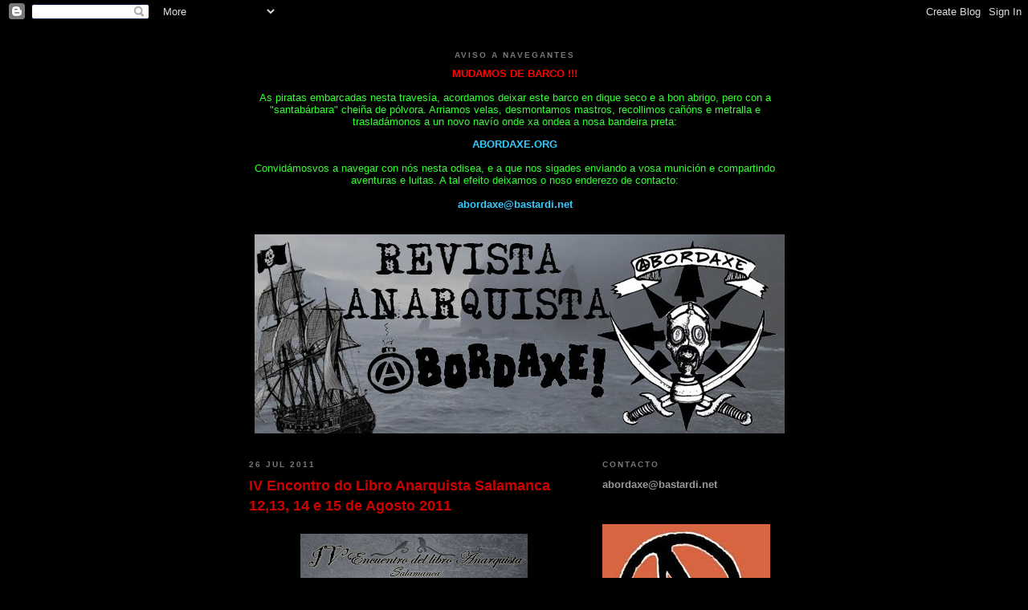

--- FILE ---
content_type: text/html; charset=UTF-8
request_url: https://abordaxerevista.blogspot.com/2011/07/iv-encontro-do-libro-anarquista.html
body_size: 9743
content:
<!DOCTYPE html>
<html dir='ltr' xmlns='http://www.w3.org/1999/xhtml' xmlns:b='http://www.google.com/2005/gml/b' xmlns:data='http://www.google.com/2005/gml/data' xmlns:expr='http://www.google.com/2005/gml/expr'>
<head>
<link href='https://www.blogger.com/static/v1/widgets/2944754296-widget_css_bundle.css' rel='stylesheet' type='text/css'/>
<meta content='text/html; charset=UTF-8' http-equiv='Content-Type'/>
<meta content='blogger' name='generator'/>
<link href='https://abordaxerevista.blogspot.com/favicon.ico' rel='icon' type='image/x-icon'/>
<link href='http://abordaxerevista.blogspot.com/2011/07/iv-encontro-do-libro-anarquista.html' rel='canonical'/>
<link rel="alternate" type="application/atom+xml" title="Abordaxe -revista anarquista- - Atom" href="https://abordaxerevista.blogspot.com/feeds/posts/default" />
<link rel="alternate" type="application/rss+xml" title="Abordaxe -revista anarquista- - RSS" href="https://abordaxerevista.blogspot.com/feeds/posts/default?alt=rss" />
<link rel="service.post" type="application/atom+xml" title="Abordaxe -revista anarquista- - Atom" href="https://www.blogger.com/feeds/8684927999807008247/posts/default" />

<link rel="alternate" type="application/atom+xml" title="Abordaxe -revista anarquista- - Atom" href="https://abordaxerevista.blogspot.com/feeds/7398038599501386564/comments/default" />
<!--Can't find substitution for tag [blog.ieCssRetrofitLinks]-->
<link href='https://blogger.googleusercontent.com/img/b/R29vZ2xl/AVvXsEigYsZRCByIUW_xQboRJIU6GCSmaHjeM0WDEZEeOrLxkqKRlRRTPP7Ej2CzGaSsljX47RJaGkMNoFtFHWA8y0VajrgJgt_HGGwRk8taAWx3rp70E6RMGl89VIOb74E5Lh3VBPlPY2iVwik/s400/mail.png' rel='image_src'/>
<meta content='http://abordaxerevista.blogspot.com/2011/07/iv-encontro-do-libro-anarquista.html' property='og:url'/>
<meta content='IV Encontro do Libro Anarquista Salamanca 12,13, 14 e 15 de Agosto 2011' property='og:title'/>
<meta content='Continúa o Encontro do libro Anarquista de Salamanca, con esta cuarta edición pretendemos construir un espazo de acción e teoría que pouco a...' property='og:description'/>
<meta content='https://blogger.googleusercontent.com/img/b/R29vZ2xl/AVvXsEigYsZRCByIUW_xQboRJIU6GCSmaHjeM0WDEZEeOrLxkqKRlRRTPP7Ej2CzGaSsljX47RJaGkMNoFtFHWA8y0VajrgJgt_HGGwRk8taAWx3rp70E6RMGl89VIOb74E5Lh3VBPlPY2iVwik/w1200-h630-p-k-no-nu/mail.png' property='og:image'/>
<title>Abordaxe -revista anarquista-: IV Encontro do Libro Anarquista Salamanca 12,13, 14 e 15 de Agosto 2011</title>
<style id='page-skin-1' type='text/css'><!--
/*
-----------------------------------------------
Blogger Template Style
Name:     Minima Black
Date:     26 Feb 2004
Updated by: Blogger Team
----------------------------------------------- */
/* Variable definitions
====================
<Variable name="bgcolor" description="Page Background Color"
type="color" default="#000">
<Variable name="textcolor" description="Text Color"
type="color" default="#ccc">
<Variable name="linkcolor" description="Link Color"
type="color" default="#9ad">
<Variable name="pagetitlecolor" description="Blog Title Color"
type="color" default="#ccc">
<Variable name="descriptioncolor" description="Blog Description Color"
type="color" default="#777">
<Variable name="titlecolor" description="Post Title Color"
type="color" default="#ad9">
<Variable name="bordercolor" description="Border Color"
type="color" default="#333">
<Variable name="sidebarcolor" description="Sidebar Title Color"
type="color" default="#777">
<Variable name="sidebartextcolor" description="Sidebar Text Color"
type="color" default="#999">
<Variable name="visitedlinkcolor" description="Visited Link Color"
type="color" default="#a7a">
<Variable name="bodyfont" description="Text Font"
type="font" default="normal normal 100% 'Trebuchet MS',Trebuchet,Verdana,Sans-serif">
<Variable name="headerfont" description="Sidebar Title Font"
type="font"
default="normal bold 78% 'Trebuchet MS',Trebuchet,Arial,Verdana,Sans-serif">
<Variable name="pagetitlefont" description="Blog Title Font"
type="font"
default="normal bold 200% 'Trebuchet MS',Trebuchet,Verdana,Sans-serif">
<Variable name="descriptionfont" description="Blog Description Font"
type="font"
default="normal normal 78% 'Trebuchet MS', Trebuchet, Verdana, Sans-serif">
<Variable name="postfooterfont" description="Post Footer Font"
type="font"
default="normal normal 78% 'Trebuchet MS', Trebuchet, Arial, Verdana, Sans-serif">
<Variable name="startSide" description="Start side in blog language"
type="automatic" default="left">
<Variable name="endSide" description="End side in blog language"
type="automatic" default="right">
*/
/* Use this with templates/template-twocol.html */
body {
background:#000000;
margin:0;
color:#999999;
font: x-small "Trebuchet MS", Trebuchet, Verdana, Sans-serif;
font-size/* */:/**/small;
font-size: /**/small;
text-align: center;
}
a:link {
color:#b3b3b3;
text-decoration:none;
}
a:visited {
color:#999999;
text-decoration:none;
}
a:hover {
color:#cc0000;
text-decoration:underline;
}
a img {
border-width:0;
}
/* Header
-----------------------------------------------
*/
#header-wrapper {
width:660px;
margin:0 auto 10px;
border:1px solid #000000;
}
#header-inner {
background-position: center;
margin-left: auto;
margin-right: auto;
}
#header {
margin: 5px;
border: 1px solid #000000;
text-align: center;
color:#333333;
}
#header h1 {
margin:5px 5px 0;
padding:15px 20px .25em;
line-height:1.2em;
text-transform:uppercase;
letter-spacing:.2em;
font: normal bold 200% 'Trebuchet MS',Trebuchet,Verdana,Sans-serif;
}
#header a {
color:#333333;
text-decoration:none;
}
#header a:hover {
color:#333333;
}
#header .description {
margin:0 5px 5px;
padding:0 20px 15px;
max-width:700px;
text-transform:uppercase;
letter-spacing:.2em;
line-height: 1.4em;
font: normal normal 78% 'Trebuchet MS', Trebuchet, Verdana, Sans-serif;
color: #777777;
}
#header img {
margin-left: auto;
margin-right: auto;
}
/* Outer-Wrapper
----------------------------------------------- */
#outer-wrapper {
width: 660px;
margin:0 auto;
padding:10px;
text-align:left;
font: normal normal 100% 'Trebuchet MS',Trebuchet,Verdana,Sans-serif;
}
#main-wrapper {
width: 410px;
float: left;
word-wrap: break-word; /* fix for long text breaking sidebar float in IE */
overflow: hidden;     /* fix for long non-text content breaking IE sidebar float */
}
#sidebar-wrapper {
width: 220px;
float: right;
word-wrap: break-word; /* fix for long text breaking sidebar float in IE */
overflow: hidden;     /* fix for long non-text content breaking IE sidebar float */
}
/* Headings
----------------------------------------------- */
h2 {
margin:1.5em 0 .75em;
font:normal bold 78% 'Trebuchet MS',Trebuchet,Arial,Verdana,Sans-serif;
line-height: 1.4em;
text-transform:uppercase;
letter-spacing:.2em;
color:#777777;
}
/* Posts
-----------------------------------------------
*/
h2.date-header {
margin:1.5em 0 .5em;
}
.post {
margin:.5em 0 1.5em;
border-bottom:1px dotted #000000;
padding-bottom:1.5em;
}
.post h3 {
margin:.25em 0 0;
padding:0 0 4px;
font-size:140%;
font-weight:normal;
line-height:1.4em;
color:#cc0000;
}
.post h3 a, .post h3 a:visited, .post h3 strong {
display:block;
text-decoration:none;
color:#cc0000;
font-weight:bold;
}
.post h3 strong, .post h3 a:hover {
color:#999999;
}
.post-body {
margin:0 0 .75em;
line-height:1.6em;
}
.post-body blockquote {
line-height:1.3em;
}
.post-footer {
margin: .75em 0;
color:#777777;
text-transform:uppercase;
letter-spacing:.1em;
font: normal normal 78% 'Trebuchet MS', Trebuchet, Arial, Verdana, Sans-serif;
line-height: 1.4em;
}
.comment-link {
margin-left:.6em;
}
.post img, table.tr-caption-container {
padding:4px;
border:1px solid #000000;
}
.tr-caption-container img {
border: none;
padding: 0;
}
.post blockquote {
margin:1em 20px;
}
.post blockquote p {
margin:.75em 0;
}
/* Comments
----------------------------------------------- */
#comments h4 {
margin:1em 0;
font-weight: bold;
line-height: 1.4em;
text-transform:uppercase;
letter-spacing:.2em;
color: #777777;
}
#comments-block {
margin:1em 0 1.5em;
line-height:1.6em;
}
#comments-block .comment-author {
margin:.5em 0;
}
#comments-block .comment-body {
margin:.25em 0 0;
}
#comments-block .comment-footer {
margin:-.25em 0 2em;
line-height: 1.4em;
text-transform:uppercase;
letter-spacing:.1em;
}
#comments-block .comment-body p {
margin:0 0 .75em;
}
.deleted-comment {
font-style:italic;
color:gray;
}
.feed-links {
clear: both;
line-height: 2.5em;
}
#blog-pager-newer-link {
float: left;
}
#blog-pager-older-link {
float: right;
}
#blog-pager {
text-align: center;
}
/* Sidebar Content
----------------------------------------------- */
.sidebar {
color: #999999;
line-height: 1.5em;
}
.sidebar ul {
list-style:none;
margin:0 0 0;
padding:0 0 0;
}
.sidebar li {
margin:0;
padding-top:0;
padding-right:0;
padding-bottom:.25em;
padding-left:15px;
text-indent:-15px;
line-height:1.5em;
}
.sidebar .widget, .main .widget {
border-bottom:1px dotted #000000;
margin:0 0 1.5em;
padding:0 0 1.5em;
}
.main .Blog {
border-bottom-width: 0;
}
/* Profile
----------------------------------------------- */
.profile-img {
float: left;
margin-top: 0;
margin-right: 5px;
margin-bottom: 5px;
margin-left: 0;
padding: 4px;
border: 1px solid #000000;
}
.profile-data {
margin:0;
text-transform:uppercase;
letter-spacing:.1em;
font: normal normal 78% 'Trebuchet MS', Trebuchet, Arial, Verdana, Sans-serif;
color: #777777;
font-weight: bold;
line-height: 1.6em;
}
.profile-datablock {
margin:.5em 0 .5em;
}
.profile-textblock {
margin: 0.5em 0;
line-height: 1.6em;
}
.profile-link {
font: normal normal 78% 'Trebuchet MS', Trebuchet, Arial, Verdana, Sans-serif;
text-transform: uppercase;
letter-spacing: .1em;
}
/* Footer
----------------------------------------------- */
#footer {
width:660px;
clear:both;
margin:0 auto;
padding-top:15px;
line-height: 1.6em;
text-transform:uppercase;
letter-spacing:.1em;
text-align: center;
}

--></style>
<style type='text/css'>
.barrademenu {
margin: 0;
padding: 0;
float: left; width: 100%;
font-family: Tahoma;
font-size:13px;
text-shadow: 0px 2px 3px #505050;
font-weight: bold;
margin-top: 0px;
border-bottom: 2px solid black;
border-top: 2px solid black;
background: #000000;
}
.barrademenu li {display: inline;}
.barrademenu li a, .solidblockmenu li a:visited {
float: left;
padding: 4px 15px;
text-decoration: none;
color: white;
border-right: 2px solid red;
outline: none;
}
.barrademenu li a:hover {
color: #ffffff;
background: #990000;
outline: none;
}
</style>
<link href='https://www.blogger.com/dyn-css/authorization.css?targetBlogID=8684927999807008247&amp;zx=9add3b79-ad23-4f4f-948f-8e54b3b22822' media='none' onload='if(media!=&#39;all&#39;)media=&#39;all&#39;' rel='stylesheet'/><noscript><link href='https://www.blogger.com/dyn-css/authorization.css?targetBlogID=8684927999807008247&amp;zx=9add3b79-ad23-4f4f-948f-8e54b3b22822' rel='stylesheet'/></noscript>
<meta name='google-adsense-platform-account' content='ca-host-pub-1556223355139109'/>
<meta name='google-adsense-platform-domain' content='blogspot.com'/>

</head>
<body>
<div class='navbar section' id='navbar'><div class='widget Navbar' data-version='1' id='Navbar1'><script type="text/javascript">
    function setAttributeOnload(object, attribute, val) {
      if(window.addEventListener) {
        window.addEventListener('load',
          function(){ object[attribute] = val; }, false);
      } else {
        window.attachEvent('onload', function(){ object[attribute] = val; });
      }
    }
  </script>
<div id="navbar-iframe-container"></div>
<script type="text/javascript" src="https://apis.google.com/js/platform.js"></script>
<script type="text/javascript">
      gapi.load("gapi.iframes:gapi.iframes.style.bubble", function() {
        if (gapi.iframes && gapi.iframes.getContext) {
          gapi.iframes.getContext().openChild({
              url: 'https://www.blogger.com/navbar/8684927999807008247?po\x3d7398038599501386564\x26origin\x3dhttps://abordaxerevista.blogspot.com',
              where: document.getElementById("navbar-iframe-container"),
              id: "navbar-iframe"
          });
        }
      });
    </script><script type="text/javascript">
(function() {
var script = document.createElement('script');
script.type = 'text/javascript';
script.src = '//pagead2.googlesyndication.com/pagead/js/google_top_exp.js';
var head = document.getElementsByTagName('head')[0];
if (head) {
head.appendChild(script);
}})();
</script>
</div></div>
<div id='outer-wrapper'><div id='wrap2'>
<!-- skip links for text browsers -->
<span id='skiplinks' style='display:none;'>
<a href='#main'>skip to main </a> |
      <a href='#sidebar'>skip to sidebar</a>
</span>
<div id='header-wrapper'>
<div class='header section' id='header'><div class='widget Text' data-version='1' id='Text2'>
<h2 class='title'>AVISO  A  NAVeGANTES</h2>
<div class='widget-content'>
<b><span =""  style="color:red;">MUDAMOS   DE   BARCO !!!</span></b><br /><br /><span style="font-weight: normal;color:yellow;"><span =""  style="color:#33ff33;">As piratas embarcadas nesta travesía, acordamos deixar este barco en dique seco e a bon abrigo, pero con a "santabárbara" cheiña de pólvora. </span></span><span style="font-size:100%;color:#33ff33;">Arriamos velas, desmontamos mastros, recollimos cañóns e metralla e trasladámonos a un novo navío onde xa ondea a nosa bandeira preta:</span><div style="font-weight: normal;"><span style="font-weight: normal;color:yellow;"><span =""  style="color:#33ff33;"><blockquote></blockquote></span></span><a href="http://abordaxe.org/"><span =""  style="color:#33ccff;"><b>ABORDAXE.ORG</b></span></a><br /><br /><span style="font-weight: normal;color:#33ff33;">Convidámosvos a navegar con nós nesta odisea, e a que nos sigades enviando a vosa munición e compartindo aventuras e luitas. A tal efeito deixamos o noso enderezo de contacto:</span><br /> <b><br /></b><b><span><a href="https://www.blogger.com/abordaxe@bastardi.net"><span =""  style="color:#33ccff;">abordaxe@bastardi.net</span></a><br /><br /><br /><span style="font-weight: normal;color:red;"><a href="https://www.blogger.com/abordaxe@bastardi.net"></a></span></span></b></div>
</div>
<div class='clear'></div>
</div><div class='widget Header' data-version='1' id='Header1'>
<div id='header-inner'>
<a href='https://abordaxerevista.blogspot.com/' style='display: block'>
<img alt="Abordaxe -revista anarquista-" height="248px; " id="Header1_headerimg" src="//2.bp.blogspot.com/_q411lk0YcsY/SflxOFS2iEI/AAAAAAAAAB0/qrb_GHS754s/S1600-R/cabecera+660_letrasnegras.jpg" style="display: block" width="660px; ">
</a>
</div>
</div></div>
</div>
<div id='content-wrapper'>
<div id='crosscol-wrapper' style='text-align:center'>
<div class='crosscol no-items section' id='crosscol'></div>
</div>
<div id='main-wrapper'>
<div class='main section' id='main'><div class='widget Blog' data-version='1' id='Blog1'>
<div class='blog-posts hfeed'>

          <div class="date-outer">
        
<h2 class='date-header'><span>26 jul 2011</span></h2>

          <div class="date-posts">
        
<div class='post-outer'>
<div class='post hentry uncustomized-post-template'>
<a name='7398038599501386564'></a>
<h3 class='post-title entry-title'>
<a href='https://abordaxerevista.blogspot.com/2011/07/iv-encontro-do-libro-anarquista.html'>IV Encontro do Libro Anarquista Salamanca 12,13, 14 e 15 de Agosto 2011</a>
</h3>
<div class='post-header-line-1'></div>
<div class='post-body'>
<style>.fullpost{display:inline;}</style>
<p><a href="https://blogger.googleusercontent.com/img/b/R29vZ2xl/AVvXsEigYsZRCByIUW_xQboRJIU6GCSmaHjeM0WDEZEeOrLxkqKRlRRTPP7Ej2CzGaSsljX47RJaGkMNoFtFHWA8y0VajrgJgt_HGGwRk8taAWx3rp70E6RMGl89VIOb74E5Lh3VBPlPY2iVwik/s1600/mail.png" onblur="try {parent.deselectBloggerImageGracefully();} catch(e) {}"><img alt="" border="0" id="BLOGGER_PHOTO_ID_5633632315040713202" src="https://blogger.googleusercontent.com/img/b/R29vZ2xl/AVvXsEigYsZRCByIUW_xQboRJIU6GCSmaHjeM0WDEZEeOrLxkqKRlRRTPP7Ej2CzGaSsljX47RJaGkMNoFtFHWA8y0VajrgJgt_HGGwRk8taAWx3rp70E6RMGl89VIOb74E5Lh3VBPlPY2iVwik/s400/mail.png" style="display:block; margin:0px auto 10px; text-align:center;cursor:pointer; cursor:hand;width: 283px; height: 400px;" /></a><br />Continúa o Encontro do libro Anarquista de Salamanca, con esta cuarta edición pretendemos construir un espazo de acción e teoría que pouco a pouco se consolide dentro da rede anual de ferias de libros que se organizan na península ibérica.<br /><br />Invitámosvos a participar nesta cuarta edición desta feria e que vos pasedes uns días por Salamanca.<br /><br /><span class="fullpost"><br />Este é o cuarto ano que organizamos o encontro do libro anarquista en Salamanca, coas ganas de seguir apoiando ás Distribuidoras alternativas que axudan a poñer en contacto a grupos e persoas dispersas que precisamos da comunicación cxs outrxs para poñer en común as nosas reflexións, accións, creacións, intercambio de material...<br /><br />Entendemos a distribución anticomercial como unha ferramenta necesaria para difundir un ideal, para crear conciencia, debate, transformación social, de maneira autoxestionada, sen os condicionantes estéticos e ideolóxicos que impon o mercado comercial, creando nos mesmxs un espazo propio, libre da lóxica do mercado.<br />Non nos move o beneficio, nen o éxito, nen a competencia, e co noso traballo apoiamos as luitas socias que poñen en cuestión a orden dominante.<br /><br />Pretendemos unha cultura de facer as cousas cos teus propios medios e deixando os costes dos materiais o máis asequible posible.<br /><br />Información recibida en <a href="abordaxe@gmail.com">abordaxe@gmail.com</a><br /><br />Máis información da feira en <a href="www.encuentrosalamanca.blogspot.com">encuentrosalamanca.blogspot.com</a><br /><br /><br /> </span></p>
<div style='clear: both;'></div>
</div>
<div class='post-footer'>
<div class='post-footer-line post-footer-line-1'>
<span class='post-author vcard'>
Publicado por
<span class='fn'>Contacto:</span>
</span>
<span class='post-timestamp'>
</span>
<span class='reaction-buttons'>
</span>
<span class='star-ratings'>
</span>
<span class='post-comment-link'>
</span>
<span class='post-backlinks post-comment-link'>
</span>
<span class='post-icons'>
<span class='item-control blog-admin pid-983191258'>
<a href='https://www.blogger.com/post-edit.g?blogID=8684927999807008247&postID=7398038599501386564&from=pencil' title='Editar entrada'>
<img alt='' class='icon-action' height='18' src='https://resources.blogblog.com/img/icon18_edit_allbkg.gif' width='18'/>
</a>
</span>
</span>
</div>
<div class='post-footer-line post-footer-line-2'>
<span class='post-labels'>
Etiquetas:
<a href='https://abordaxerevista.blogspot.com/search/label/convocatorias' rel='tag'>convocatorias</a>,
<a href='https://abordaxerevista.blogspot.com/search/label/feria%20libro%20anarquista' rel='tag'>feria libro anarquista</a>
</span>
</div>
<div class='post-footer-line post-footer-line-3'>
<span class='post-location'>
</span>
</div>
</div>
</div>
<div class='comments' id='comments'>
<a name='comments'></a>
<h4>No hay comentarios:</h4>
<div id='Blog1_comments-block-wrapper'>
<dl class='avatar-comment-indent' id='comments-block'>
</dl>
</div>
<p class='comment-footer'>
<div class='comment-form'>
<a name='comment-form'></a>
<h4 id='comment-post-message'>Publicar un comentario</h4>
<p>
</p>
<a href='https://www.blogger.com/comment/frame/8684927999807008247?po=7398038599501386564&hl=es&saa=85391&origin=https://abordaxerevista.blogspot.com' id='comment-editor-src'></a>
<iframe allowtransparency='true' class='blogger-iframe-colorize blogger-comment-from-post' frameborder='0' height='410px' id='comment-editor' name='comment-editor' src='' width='100%'></iframe>
<script src='https://www.blogger.com/static/v1/jsbin/2830521187-comment_from_post_iframe.js' type='text/javascript'></script>
<script type='text/javascript'>
      BLOG_CMT_createIframe('https://www.blogger.com/rpc_relay.html');
    </script>
</div>
</p>
</div>
</div>

        </div></div>
      
</div>
<div class='blog-pager' id='blog-pager'>
<span id='blog-pager-newer-link'>
<a class='blog-pager-newer-link' href='https://abordaxerevista.blogspot.com/2011/07/campana-de-boicot-triodos-bank-un-banco.html' id='Blog1_blog-pager-newer-link' title='Entrada más reciente'>Entrada más reciente</a>
</span>
<span id='blog-pager-older-link'>
<a class='blog-pager-older-link' href='https://abordaxerevista.blogspot.com/2011/07/presentacion-do-libro-caminando-hacia.html' id='Blog1_blog-pager-older-link' title='Entrada antigua'>Entrada antigua</a>
</span>
<a class='home-link' href='https://abordaxerevista.blogspot.com/'>Inicio</a>
</div>
<div class='clear'></div>
<div class='post-feeds'>
<div class='feed-links'>
Suscribirse a:
<a class='feed-link' href='https://abordaxerevista.blogspot.com/feeds/7398038599501386564/comments/default' target='_blank' type='application/atom+xml'>Enviar comentarios (Atom)</a>
</div>
</div>
</div></div>
</div>
<div id='sidebar-wrapper'>
<div class='sidebar section' id='sidebar'><div class='widget HTML' data-version='1' id='HTML1'>
<h2 class='title'>Contacto</h2>
<div class='widget-content'>
<span style="font-weight: bold;">abordaxe@bastardi.net</span>
</div>
<div class='clear'></div>
</div><div class='widget Image' data-version='1' id='Image1'>
<div class='widget-content'>
<a href='https://sites.google.com/site/abordaxerevista/home/outras-publicacions-amigas'>
<img alt='' height='220' id='Image1_img' src='https://blogger.googleusercontent.com/img/b/R29vZ2xl/AVvXsEgxcc7WoDBA7IoVtEmIr09R2VzYIO4anZMILDaBs1j7aBZGoDmkoMVdOyS3-g7Zqlxw-jlvMx_tx2RWXNamJ5s9sZULy_DNB8MocUz6X4R8CoNPQXXEw2AD5AxeVShzdeabxHCK3HDIt2qV/s220/anarquialectura.jpg' width='209'/>
</a>
<br/>
<span class='caption'>Clica na imaxe para descargar</span>
</div>
<div class='clear'></div>
</div><div class='widget Label' data-version='1' id='Label1'>
<h2>Temas</h2>
<div class='widget-content cloud-label-widget-content'>
<span class='label-size label-size-5'>
<a dir='ltr' href='https://abordaxerevista.blogspot.com/search/label/anarquistas'>anarquistas</a>
<span class='label-count' dir='ltr'>(800)</span>
</span>
<span class='label-size label-size-1'>
<a dir='ltr' href='https://abordaxerevista.blogspot.com/search/label/autonomismo%20obreiro'>autonomismo obreiro</a>
<span class='label-count' dir='ltr'>(16)</span>
</span>
<span class='label-size label-size-4'>
<a dir='ltr' href='https://abordaxerevista.blogspot.com/search/label/campa%C3%B1as'>campañas</a>
<span class='label-count' dir='ltr'>(126)</span>
</span>
<span class='label-size label-size-5'>
<a dir='ltr' href='https://abordaxerevista.blogspot.com/search/label/convocatorias'>convocatorias</a>
<span class='label-count' dir='ltr'>(525)</span>
</span>
<span class='label-size label-size-4'>
<a dir='ltr' href='https://abordaxerevista.blogspot.com/search/label/ecolog%C3%ADa'>ecología</a>
<span class='label-count' dir='ltr'>(91)</span>
</span>
<span class='label-size label-size-3'>
<a dir='ltr' href='https://abordaxerevista.blogspot.com/search/label/entrevista'>entrevista</a>
<span class='label-count' dir='ltr'>(39)</span>
</span>
<span class='label-size label-size-2'>
<a dir='ltr' href='https://abordaxerevista.blogspot.com/search/label/feminismo'>feminismo</a>
<span class='label-count' dir='ltr'>(27)</span>
</span>
<span class='label-size label-size-5'>
<a dir='ltr' href='https://abordaxerevista.blogspot.com/search/label/galiza'>galiza</a>
<span class='label-count' dir='ltr'>(596)</span>
</span>
<span class='label-size label-size-4'>
<a dir='ltr' href='https://abordaxerevista.blogspot.com/search/label/guerra%20social'>guerra social</a>
<span class='label-count' dir='ltr'>(235)</span>
</span>
<span class='label-size label-size-3'>
<a dir='ltr' href='https://abordaxerevista.blogspot.com/search/label/historia'>historia</a>
<span class='label-count' dir='ltr'>(30)</span>
</span>
<span class='label-size label-size-3'>
<a dir='ltr' href='https://abordaxerevista.blogspot.com/search/label/humor'>humor</a>
<span class='label-count' dir='ltr'>(41)</span>
</span>
<span class='label-size label-size-5'>
<a dir='ltr' href='https://abordaxerevista.blogspot.com/search/label/internacional'>internacional</a>
<span class='label-count' dir='ltr'>(370)</span>
</span>
<span class='label-size label-size-3'>
<a dir='ltr' href='https://abordaxerevista.blogspot.com/search/label/liberaci%C3%B3n%20animal'>liberación animal</a>
<span class='label-count' dir='ltr'>(47)</span>
</span>
<span class='label-size label-size-2'>
<a dir='ltr' href='https://abordaxerevista.blogspot.com/search/label/musica'>musica</a>
<span class='label-count' dir='ltr'>(23)</span>
</span>
<span class='label-size label-size-4'>
<a dir='ltr' href='https://abordaxerevista.blogspot.com/search/label/okupacion'>okupacion</a>
<span class='label-count' dir='ltr'>(167)</span>
</span>
<span class='label-size label-size-5'>
<a dir='ltr' href='https://abordaxerevista.blogspot.com/search/label/reflexion'>reflexion</a>
<span class='label-count' dir='ltr'>(537)</span>
</span>
<span class='label-size label-size-5'>
<a dir='ltr' href='https://abordaxerevista.blogspot.com/search/label/represi%C3%B3n'>represión</a>
<span class='label-count' dir='ltr'>(771)</span>
</span>
<span class='label-size label-size-4'>
<a dir='ltr' href='https://abordaxerevista.blogspot.com/search/label/solidariedade'>solidariedade</a>
<span class='label-count' dir='ltr'>(288)</span>
</span>
<div class='clear'></div>
</div>
</div><div class='widget BlogArchive' data-version='1' id='BlogArchive1'>
<h2>Arquivo</h2>
<div class='widget-content'>
<div id='ArchiveList'>
<div id='BlogArchive1_ArchiveList'>
<ul class='hierarchy'>
<li class='archivedate collapsed'>
<a class='toggle' href='javascript:void(0)'>
<span class='zippy'>

        &#9658;&#160;
      
</span>
</a>
<a class='post-count-link' href='https://abordaxerevista.blogspot.com/2018/'>
2018
</a>
<span class='post-count' dir='ltr'>(1)</span>
<ul class='hierarchy'>
<li class='archivedate collapsed'>
<a class='post-count-link' href='https://abordaxerevista.blogspot.com/2018/03/'>
marzo 2018
</a>
<span class='post-count' dir='ltr'>(1)</span>
</li>
</ul>
</li>
</ul>
<ul class='hierarchy'>
<li class='archivedate collapsed'>
<a class='toggle' href='javascript:void(0)'>
<span class='zippy'>

        &#9658;&#160;
      
</span>
</a>
<a class='post-count-link' href='https://abordaxerevista.blogspot.com/2014/'>
2014
</a>
<span class='post-count' dir='ltr'>(1003)</span>
<ul class='hierarchy'>
<li class='archivedate collapsed'>
<a class='post-count-link' href='https://abordaxerevista.blogspot.com/2014/09/'>
septiembre 2014
</a>
<span class='post-count' dir='ltr'>(55)</span>
</li>
</ul>
<ul class='hierarchy'>
<li class='archivedate collapsed'>
<a class='post-count-link' href='https://abordaxerevista.blogspot.com/2014/08/'>
agosto 2014
</a>
<span class='post-count' dir='ltr'>(111)</span>
</li>
</ul>
<ul class='hierarchy'>
<li class='archivedate collapsed'>
<a class='post-count-link' href='https://abordaxerevista.blogspot.com/2014/07/'>
julio 2014
</a>
<span class='post-count' dir='ltr'>(81)</span>
</li>
</ul>
<ul class='hierarchy'>
<li class='archivedate collapsed'>
<a class='post-count-link' href='https://abordaxerevista.blogspot.com/2014/06/'>
junio 2014
</a>
<span class='post-count' dir='ltr'>(135)</span>
</li>
</ul>
<ul class='hierarchy'>
<li class='archivedate collapsed'>
<a class='post-count-link' href='https://abordaxerevista.blogspot.com/2014/05/'>
mayo 2014
</a>
<span class='post-count' dir='ltr'>(120)</span>
</li>
</ul>
<ul class='hierarchy'>
<li class='archivedate collapsed'>
<a class='post-count-link' href='https://abordaxerevista.blogspot.com/2014/04/'>
abril 2014
</a>
<span class='post-count' dir='ltr'>(123)</span>
</li>
</ul>
<ul class='hierarchy'>
<li class='archivedate collapsed'>
<a class='post-count-link' href='https://abordaxerevista.blogspot.com/2014/03/'>
marzo 2014
</a>
<span class='post-count' dir='ltr'>(138)</span>
</li>
</ul>
<ul class='hierarchy'>
<li class='archivedate collapsed'>
<a class='post-count-link' href='https://abordaxerevista.blogspot.com/2014/02/'>
febrero 2014
</a>
<span class='post-count' dir='ltr'>(125)</span>
</li>
</ul>
<ul class='hierarchy'>
<li class='archivedate collapsed'>
<a class='post-count-link' href='https://abordaxerevista.blogspot.com/2014/01/'>
enero 2014
</a>
<span class='post-count' dir='ltr'>(115)</span>
</li>
</ul>
</li>
</ul>
<ul class='hierarchy'>
<li class='archivedate collapsed'>
<a class='toggle' href='javascript:void(0)'>
<span class='zippy'>

        &#9658;&#160;
      
</span>
</a>
<a class='post-count-link' href='https://abordaxerevista.blogspot.com/2013/'>
2013
</a>
<span class='post-count' dir='ltr'>(1044)</span>
<ul class='hierarchy'>
<li class='archivedate collapsed'>
<a class='post-count-link' href='https://abordaxerevista.blogspot.com/2013/12/'>
diciembre 2013
</a>
<span class='post-count' dir='ltr'>(78)</span>
</li>
</ul>
<ul class='hierarchy'>
<li class='archivedate collapsed'>
<a class='post-count-link' href='https://abordaxerevista.blogspot.com/2013/11/'>
noviembre 2013
</a>
<span class='post-count' dir='ltr'>(70)</span>
</li>
</ul>
<ul class='hierarchy'>
<li class='archivedate collapsed'>
<a class='post-count-link' href='https://abordaxerevista.blogspot.com/2013/10/'>
octubre 2013
</a>
<span class='post-count' dir='ltr'>(131)</span>
</li>
</ul>
<ul class='hierarchy'>
<li class='archivedate collapsed'>
<a class='post-count-link' href='https://abordaxerevista.blogspot.com/2013/09/'>
septiembre 2013
</a>
<span class='post-count' dir='ltr'>(121)</span>
</li>
</ul>
<ul class='hierarchy'>
<li class='archivedate collapsed'>
<a class='post-count-link' href='https://abordaxerevista.blogspot.com/2013/08/'>
agosto 2013
</a>
<span class='post-count' dir='ltr'>(33)</span>
</li>
</ul>
<ul class='hierarchy'>
<li class='archivedate collapsed'>
<a class='post-count-link' href='https://abordaxerevista.blogspot.com/2013/07/'>
julio 2013
</a>
<span class='post-count' dir='ltr'>(62)</span>
</li>
</ul>
<ul class='hierarchy'>
<li class='archivedate collapsed'>
<a class='post-count-link' href='https://abordaxerevista.blogspot.com/2013/06/'>
junio 2013
</a>
<span class='post-count' dir='ltr'>(123)</span>
</li>
</ul>
<ul class='hierarchy'>
<li class='archivedate collapsed'>
<a class='post-count-link' href='https://abordaxerevista.blogspot.com/2013/05/'>
mayo 2013
</a>
<span class='post-count' dir='ltr'>(93)</span>
</li>
</ul>
<ul class='hierarchy'>
<li class='archivedate collapsed'>
<a class='post-count-link' href='https://abordaxerevista.blogspot.com/2013/04/'>
abril 2013
</a>
<span class='post-count' dir='ltr'>(90)</span>
</li>
</ul>
<ul class='hierarchy'>
<li class='archivedate collapsed'>
<a class='post-count-link' href='https://abordaxerevista.blogspot.com/2013/03/'>
marzo 2013
</a>
<span class='post-count' dir='ltr'>(95)</span>
</li>
</ul>
<ul class='hierarchy'>
<li class='archivedate collapsed'>
<a class='post-count-link' href='https://abordaxerevista.blogspot.com/2013/02/'>
febrero 2013
</a>
<span class='post-count' dir='ltr'>(77)</span>
</li>
</ul>
<ul class='hierarchy'>
<li class='archivedate collapsed'>
<a class='post-count-link' href='https://abordaxerevista.blogspot.com/2013/01/'>
enero 2013
</a>
<span class='post-count' dir='ltr'>(71)</span>
</li>
</ul>
</li>
</ul>
<ul class='hierarchy'>
<li class='archivedate collapsed'>
<a class='toggle' href='javascript:void(0)'>
<span class='zippy'>

        &#9658;&#160;
      
</span>
</a>
<a class='post-count-link' href='https://abordaxerevista.blogspot.com/2012/'>
2012
</a>
<span class='post-count' dir='ltr'>(597)</span>
<ul class='hierarchy'>
<li class='archivedate collapsed'>
<a class='post-count-link' href='https://abordaxerevista.blogspot.com/2012/12/'>
diciembre 2012
</a>
<span class='post-count' dir='ltr'>(46)</span>
</li>
</ul>
<ul class='hierarchy'>
<li class='archivedate collapsed'>
<a class='post-count-link' href='https://abordaxerevista.blogspot.com/2012/11/'>
noviembre 2012
</a>
<span class='post-count' dir='ltr'>(65)</span>
</li>
</ul>
<ul class='hierarchy'>
<li class='archivedate collapsed'>
<a class='post-count-link' href='https://abordaxerevista.blogspot.com/2012/10/'>
octubre 2012
</a>
<span class='post-count' dir='ltr'>(63)</span>
</li>
</ul>
<ul class='hierarchy'>
<li class='archivedate collapsed'>
<a class='post-count-link' href='https://abordaxerevista.blogspot.com/2012/09/'>
septiembre 2012
</a>
<span class='post-count' dir='ltr'>(48)</span>
</li>
</ul>
<ul class='hierarchy'>
<li class='archivedate collapsed'>
<a class='post-count-link' href='https://abordaxerevista.blogspot.com/2012/08/'>
agosto 2012
</a>
<span class='post-count' dir='ltr'>(43)</span>
</li>
</ul>
<ul class='hierarchy'>
<li class='archivedate collapsed'>
<a class='post-count-link' href='https://abordaxerevista.blogspot.com/2012/07/'>
julio 2012
</a>
<span class='post-count' dir='ltr'>(29)</span>
</li>
</ul>
<ul class='hierarchy'>
<li class='archivedate collapsed'>
<a class='post-count-link' href='https://abordaxerevista.blogspot.com/2012/06/'>
junio 2012
</a>
<span class='post-count' dir='ltr'>(43)</span>
</li>
</ul>
<ul class='hierarchy'>
<li class='archivedate collapsed'>
<a class='post-count-link' href='https://abordaxerevista.blogspot.com/2012/05/'>
mayo 2012
</a>
<span class='post-count' dir='ltr'>(58)</span>
</li>
</ul>
<ul class='hierarchy'>
<li class='archivedate collapsed'>
<a class='post-count-link' href='https://abordaxerevista.blogspot.com/2012/04/'>
abril 2012
</a>
<span class='post-count' dir='ltr'>(60)</span>
</li>
</ul>
<ul class='hierarchy'>
<li class='archivedate collapsed'>
<a class='post-count-link' href='https://abordaxerevista.blogspot.com/2012/03/'>
marzo 2012
</a>
<span class='post-count' dir='ltr'>(49)</span>
</li>
</ul>
<ul class='hierarchy'>
<li class='archivedate collapsed'>
<a class='post-count-link' href='https://abordaxerevista.blogspot.com/2012/02/'>
febrero 2012
</a>
<span class='post-count' dir='ltr'>(52)</span>
</li>
</ul>
<ul class='hierarchy'>
<li class='archivedate collapsed'>
<a class='post-count-link' href='https://abordaxerevista.blogspot.com/2012/01/'>
enero 2012
</a>
<span class='post-count' dir='ltr'>(41)</span>
</li>
</ul>
</li>
</ul>
<ul class='hierarchy'>
<li class='archivedate expanded'>
<a class='toggle' href='javascript:void(0)'>
<span class='zippy toggle-open'>

        &#9660;&#160;
      
</span>
</a>
<a class='post-count-link' href='https://abordaxerevista.blogspot.com/2011/'>
2011
</a>
<span class='post-count' dir='ltr'>(417)</span>
<ul class='hierarchy'>
<li class='archivedate collapsed'>
<a class='post-count-link' href='https://abordaxerevista.blogspot.com/2011/12/'>
diciembre 2011
</a>
<span class='post-count' dir='ltr'>(36)</span>
</li>
</ul>
<ul class='hierarchy'>
<li class='archivedate collapsed'>
<a class='post-count-link' href='https://abordaxerevista.blogspot.com/2011/11/'>
noviembre 2011
</a>
<span class='post-count' dir='ltr'>(51)</span>
</li>
</ul>
<ul class='hierarchy'>
<li class='archivedate collapsed'>
<a class='post-count-link' href='https://abordaxerevista.blogspot.com/2011/10/'>
octubre 2011
</a>
<span class='post-count' dir='ltr'>(38)</span>
</li>
</ul>
<ul class='hierarchy'>
<li class='archivedate collapsed'>
<a class='post-count-link' href='https://abordaxerevista.blogspot.com/2011/09/'>
septiembre 2011
</a>
<span class='post-count' dir='ltr'>(26)</span>
</li>
</ul>
<ul class='hierarchy'>
<li class='archivedate collapsed'>
<a class='post-count-link' href='https://abordaxerevista.blogspot.com/2011/08/'>
agosto 2011
</a>
<span class='post-count' dir='ltr'>(24)</span>
</li>
</ul>
<ul class='hierarchy'>
<li class='archivedate expanded'>
<a class='post-count-link' href='https://abordaxerevista.blogspot.com/2011/07/'>
julio 2011
</a>
<span class='post-count' dir='ltr'>(31)</span>
</li>
</ul>
<ul class='hierarchy'>
<li class='archivedate collapsed'>
<a class='post-count-link' href='https://abordaxerevista.blogspot.com/2011/06/'>
junio 2011
</a>
<span class='post-count' dir='ltr'>(49)</span>
</li>
</ul>
<ul class='hierarchy'>
<li class='archivedate collapsed'>
<a class='post-count-link' href='https://abordaxerevista.blogspot.com/2011/05/'>
mayo 2011
</a>
<span class='post-count' dir='ltr'>(35)</span>
</li>
</ul>
<ul class='hierarchy'>
<li class='archivedate collapsed'>
<a class='post-count-link' href='https://abordaxerevista.blogspot.com/2011/04/'>
abril 2011
</a>
<span class='post-count' dir='ltr'>(32)</span>
</li>
</ul>
<ul class='hierarchy'>
<li class='archivedate collapsed'>
<a class='post-count-link' href='https://abordaxerevista.blogspot.com/2011/03/'>
marzo 2011
</a>
<span class='post-count' dir='ltr'>(32)</span>
</li>
</ul>
<ul class='hierarchy'>
<li class='archivedate collapsed'>
<a class='post-count-link' href='https://abordaxerevista.blogspot.com/2011/02/'>
febrero 2011
</a>
<span class='post-count' dir='ltr'>(33)</span>
</li>
</ul>
<ul class='hierarchy'>
<li class='archivedate collapsed'>
<a class='post-count-link' href='https://abordaxerevista.blogspot.com/2011/01/'>
enero 2011
</a>
<span class='post-count' dir='ltr'>(30)</span>
</li>
</ul>
</li>
</ul>
<ul class='hierarchy'>
<li class='archivedate collapsed'>
<a class='toggle' href='javascript:void(0)'>
<span class='zippy'>

        &#9658;&#160;
      
</span>
</a>
<a class='post-count-link' href='https://abordaxerevista.blogspot.com/2010/'>
2010
</a>
<span class='post-count' dir='ltr'>(213)</span>
<ul class='hierarchy'>
<li class='archivedate collapsed'>
<a class='post-count-link' href='https://abordaxerevista.blogspot.com/2010/12/'>
diciembre 2010
</a>
<span class='post-count' dir='ltr'>(20)</span>
</li>
</ul>
<ul class='hierarchy'>
<li class='archivedate collapsed'>
<a class='post-count-link' href='https://abordaxerevista.blogspot.com/2010/11/'>
noviembre 2010
</a>
<span class='post-count' dir='ltr'>(21)</span>
</li>
</ul>
<ul class='hierarchy'>
<li class='archivedate collapsed'>
<a class='post-count-link' href='https://abordaxerevista.blogspot.com/2010/10/'>
octubre 2010
</a>
<span class='post-count' dir='ltr'>(20)</span>
</li>
</ul>
<ul class='hierarchy'>
<li class='archivedate collapsed'>
<a class='post-count-link' href='https://abordaxerevista.blogspot.com/2010/09/'>
septiembre 2010
</a>
<span class='post-count' dir='ltr'>(19)</span>
</li>
</ul>
<ul class='hierarchy'>
<li class='archivedate collapsed'>
<a class='post-count-link' href='https://abordaxerevista.blogspot.com/2010/08/'>
agosto 2010
</a>
<span class='post-count' dir='ltr'>(16)</span>
</li>
</ul>
<ul class='hierarchy'>
<li class='archivedate collapsed'>
<a class='post-count-link' href='https://abordaxerevista.blogspot.com/2010/07/'>
julio 2010
</a>
<span class='post-count' dir='ltr'>(35)</span>
</li>
</ul>
<ul class='hierarchy'>
<li class='archivedate collapsed'>
<a class='post-count-link' href='https://abordaxerevista.blogspot.com/2010/06/'>
junio 2010
</a>
<span class='post-count' dir='ltr'>(21)</span>
</li>
</ul>
<ul class='hierarchy'>
<li class='archivedate collapsed'>
<a class='post-count-link' href='https://abordaxerevista.blogspot.com/2010/05/'>
mayo 2010
</a>
<span class='post-count' dir='ltr'>(13)</span>
</li>
</ul>
<ul class='hierarchy'>
<li class='archivedate collapsed'>
<a class='post-count-link' href='https://abordaxerevista.blogspot.com/2010/04/'>
abril 2010
</a>
<span class='post-count' dir='ltr'>(9)</span>
</li>
</ul>
<ul class='hierarchy'>
<li class='archivedate collapsed'>
<a class='post-count-link' href='https://abordaxerevista.blogspot.com/2010/03/'>
marzo 2010
</a>
<span class='post-count' dir='ltr'>(21)</span>
</li>
</ul>
<ul class='hierarchy'>
<li class='archivedate collapsed'>
<a class='post-count-link' href='https://abordaxerevista.blogspot.com/2010/02/'>
febrero 2010
</a>
<span class='post-count' dir='ltr'>(8)</span>
</li>
</ul>
<ul class='hierarchy'>
<li class='archivedate collapsed'>
<a class='post-count-link' href='https://abordaxerevista.blogspot.com/2010/01/'>
enero 2010
</a>
<span class='post-count' dir='ltr'>(10)</span>
</li>
</ul>
</li>
</ul>
<ul class='hierarchy'>
<li class='archivedate collapsed'>
<a class='toggle' href='javascript:void(0)'>
<span class='zippy'>

        &#9658;&#160;
      
</span>
</a>
<a class='post-count-link' href='https://abordaxerevista.blogspot.com/2009/'>
2009
</a>
<span class='post-count' dir='ltr'>(42)</span>
<ul class='hierarchy'>
<li class='archivedate collapsed'>
<a class='post-count-link' href='https://abordaxerevista.blogspot.com/2009/12/'>
diciembre 2009
</a>
<span class='post-count' dir='ltr'>(5)</span>
</li>
</ul>
<ul class='hierarchy'>
<li class='archivedate collapsed'>
<a class='post-count-link' href='https://abordaxerevista.blogspot.com/2009/11/'>
noviembre 2009
</a>
<span class='post-count' dir='ltr'>(3)</span>
</li>
</ul>
<ul class='hierarchy'>
<li class='archivedate collapsed'>
<a class='post-count-link' href='https://abordaxerevista.blogspot.com/2009/10/'>
octubre 2009
</a>
<span class='post-count' dir='ltr'>(9)</span>
</li>
</ul>
<ul class='hierarchy'>
<li class='archivedate collapsed'>
<a class='post-count-link' href='https://abordaxerevista.blogspot.com/2009/09/'>
septiembre 2009
</a>
<span class='post-count' dir='ltr'>(3)</span>
</li>
</ul>
<ul class='hierarchy'>
<li class='archivedate collapsed'>
<a class='post-count-link' href='https://abordaxerevista.blogspot.com/2009/08/'>
agosto 2009
</a>
<span class='post-count' dir='ltr'>(2)</span>
</li>
</ul>
<ul class='hierarchy'>
<li class='archivedate collapsed'>
<a class='post-count-link' href='https://abordaxerevista.blogspot.com/2009/07/'>
julio 2009
</a>
<span class='post-count' dir='ltr'>(1)</span>
</li>
</ul>
<ul class='hierarchy'>
<li class='archivedate collapsed'>
<a class='post-count-link' href='https://abordaxerevista.blogspot.com/2009/06/'>
junio 2009
</a>
<span class='post-count' dir='ltr'>(7)</span>
</li>
</ul>
<ul class='hierarchy'>
<li class='archivedate collapsed'>
<a class='post-count-link' href='https://abordaxerevista.blogspot.com/2009/05/'>
mayo 2009
</a>
<span class='post-count' dir='ltr'>(7)</span>
</li>
</ul>
<ul class='hierarchy'>
<li class='archivedate collapsed'>
<a class='post-count-link' href='https://abordaxerevista.blogspot.com/2009/04/'>
abril 2009
</a>
<span class='post-count' dir='ltr'>(5)</span>
</li>
</ul>
</li>
</ul>
</div>
</div>
<div class='clear'></div>
</div>
</div></div>
</div>
<!-- spacer for skins that want sidebar and main to be the same height-->
<div class='clear'>&#160;</div>
</div>
<!-- end content-wrapper -->
<div id='footer-wrapper'>
<div class='footer no-items section' id='footer'></div>
</div>
</div></div>
<!-- end outer-wrapper -->

<script type="text/javascript" src="https://www.blogger.com/static/v1/widgets/3845888474-widgets.js"></script>
<script type='text/javascript'>
window['__wavt'] = 'AOuZoY5SoFPhaf22cETpSit_UixrBm_mPg:1768733543919';_WidgetManager._Init('//www.blogger.com/rearrange?blogID\x3d8684927999807008247','//abordaxerevista.blogspot.com/2011/07/iv-encontro-do-libro-anarquista.html','8684927999807008247');
_WidgetManager._SetDataContext([{'name': 'blog', 'data': {'blogId': '8684927999807008247', 'title': 'Abordaxe -revista anarquista-', 'url': 'https://abordaxerevista.blogspot.com/2011/07/iv-encontro-do-libro-anarquista.html', 'canonicalUrl': 'http://abordaxerevista.blogspot.com/2011/07/iv-encontro-do-libro-anarquista.html', 'homepageUrl': 'https://abordaxerevista.blogspot.com/', 'searchUrl': 'https://abordaxerevista.blogspot.com/search', 'canonicalHomepageUrl': 'http://abordaxerevista.blogspot.com/', 'blogspotFaviconUrl': 'https://abordaxerevista.blogspot.com/favicon.ico', 'bloggerUrl': 'https://www.blogger.com', 'hasCustomDomain': false, 'httpsEnabled': true, 'enabledCommentProfileImages': true, 'gPlusViewType': 'FILTERED_POSTMOD', 'adultContent': false, 'analyticsAccountNumber': '', 'encoding': 'UTF-8', 'locale': 'es', 'localeUnderscoreDelimited': 'es', 'languageDirection': 'ltr', 'isPrivate': false, 'isMobile': false, 'isMobileRequest': false, 'mobileClass': '', 'isPrivateBlog': false, 'isDynamicViewsAvailable': true, 'feedLinks': '\x3clink rel\x3d\x22alternate\x22 type\x3d\x22application/atom+xml\x22 title\x3d\x22Abordaxe -revista anarquista- - Atom\x22 href\x3d\x22https://abordaxerevista.blogspot.com/feeds/posts/default\x22 /\x3e\n\x3clink rel\x3d\x22alternate\x22 type\x3d\x22application/rss+xml\x22 title\x3d\x22Abordaxe -revista anarquista- - RSS\x22 href\x3d\x22https://abordaxerevista.blogspot.com/feeds/posts/default?alt\x3drss\x22 /\x3e\n\x3clink rel\x3d\x22service.post\x22 type\x3d\x22application/atom+xml\x22 title\x3d\x22Abordaxe -revista anarquista- - Atom\x22 href\x3d\x22https://www.blogger.com/feeds/8684927999807008247/posts/default\x22 /\x3e\n\n\x3clink rel\x3d\x22alternate\x22 type\x3d\x22application/atom+xml\x22 title\x3d\x22Abordaxe -revista anarquista- - Atom\x22 href\x3d\x22https://abordaxerevista.blogspot.com/feeds/7398038599501386564/comments/default\x22 /\x3e\n', 'meTag': '', 'adsenseHostId': 'ca-host-pub-1556223355139109', 'adsenseHasAds': false, 'adsenseAutoAds': false, 'boqCommentIframeForm': true, 'loginRedirectParam': '', 'view': '', 'dynamicViewsCommentsSrc': '//www.blogblog.com/dynamicviews/4224c15c4e7c9321/js/comments.js', 'dynamicViewsScriptSrc': '//www.blogblog.com/dynamicviews/2dfa401275732ff9', 'plusOneApiSrc': 'https://apis.google.com/js/platform.js', 'disableGComments': true, 'interstitialAccepted': false, 'sharing': {'platforms': [{'name': 'Obtener enlace', 'key': 'link', 'shareMessage': 'Obtener enlace', 'target': ''}, {'name': 'Facebook', 'key': 'facebook', 'shareMessage': 'Compartir en Facebook', 'target': 'facebook'}, {'name': 'Escribe un blog', 'key': 'blogThis', 'shareMessage': 'Escribe un blog', 'target': 'blog'}, {'name': 'X', 'key': 'twitter', 'shareMessage': 'Compartir en X', 'target': 'twitter'}, {'name': 'Pinterest', 'key': 'pinterest', 'shareMessage': 'Compartir en Pinterest', 'target': 'pinterest'}, {'name': 'Correo electr\xf3nico', 'key': 'email', 'shareMessage': 'Correo electr\xf3nico', 'target': 'email'}], 'disableGooglePlus': true, 'googlePlusShareButtonWidth': 0, 'googlePlusBootstrap': '\x3cscript type\x3d\x22text/javascript\x22\x3ewindow.___gcfg \x3d {\x27lang\x27: \x27es\x27};\x3c/script\x3e'}, 'hasCustomJumpLinkMessage': false, 'jumpLinkMessage': 'Leer m\xe1s', 'pageType': 'item', 'postId': '7398038599501386564', 'postImageThumbnailUrl': 'https://blogger.googleusercontent.com/img/b/R29vZ2xl/AVvXsEigYsZRCByIUW_xQboRJIU6GCSmaHjeM0WDEZEeOrLxkqKRlRRTPP7Ej2CzGaSsljX47RJaGkMNoFtFHWA8y0VajrgJgt_HGGwRk8taAWx3rp70E6RMGl89VIOb74E5Lh3VBPlPY2iVwik/s72-c/mail.png', 'postImageUrl': 'https://blogger.googleusercontent.com/img/b/R29vZ2xl/AVvXsEigYsZRCByIUW_xQboRJIU6GCSmaHjeM0WDEZEeOrLxkqKRlRRTPP7Ej2CzGaSsljX47RJaGkMNoFtFHWA8y0VajrgJgt_HGGwRk8taAWx3rp70E6RMGl89VIOb74E5Lh3VBPlPY2iVwik/s400/mail.png', 'pageName': 'IV Encontro do Libro Anarquista Salamanca 12,13, 14 e 15 de Agosto 2011', 'pageTitle': 'Abordaxe -revista anarquista-: IV Encontro do Libro Anarquista Salamanca 12,13, 14 e 15 de Agosto 2011'}}, {'name': 'features', 'data': {}}, {'name': 'messages', 'data': {'edit': 'Editar', 'linkCopiedToClipboard': 'El enlace se ha copiado en el Portapapeles.', 'ok': 'Aceptar', 'postLink': 'Enlace de la entrada'}}, {'name': 'template', 'data': {'name': 'custom', 'localizedName': 'Personalizado', 'isResponsive': false, 'isAlternateRendering': false, 'isCustom': true}}, {'name': 'view', 'data': {'classic': {'name': 'classic', 'url': '?view\x3dclassic'}, 'flipcard': {'name': 'flipcard', 'url': '?view\x3dflipcard'}, 'magazine': {'name': 'magazine', 'url': '?view\x3dmagazine'}, 'mosaic': {'name': 'mosaic', 'url': '?view\x3dmosaic'}, 'sidebar': {'name': 'sidebar', 'url': '?view\x3dsidebar'}, 'snapshot': {'name': 'snapshot', 'url': '?view\x3dsnapshot'}, 'timeslide': {'name': 'timeslide', 'url': '?view\x3dtimeslide'}, 'isMobile': false, 'title': 'IV Encontro do Libro Anarquista Salamanca 12,13, 14 e 15 de Agosto 2011', 'description': 'Contin\xfaa o Encontro do libro Anarquista de Salamanca, con esta cuarta edici\xf3n pretendemos construir un espazo de acci\xf3n e teor\xeda que pouco a...', 'featuredImage': 'https://blogger.googleusercontent.com/img/b/R29vZ2xl/AVvXsEigYsZRCByIUW_xQboRJIU6GCSmaHjeM0WDEZEeOrLxkqKRlRRTPP7Ej2CzGaSsljX47RJaGkMNoFtFHWA8y0VajrgJgt_HGGwRk8taAWx3rp70E6RMGl89VIOb74E5Lh3VBPlPY2iVwik/s400/mail.png', 'url': 'https://abordaxerevista.blogspot.com/2011/07/iv-encontro-do-libro-anarquista.html', 'type': 'item', 'isSingleItem': true, 'isMultipleItems': false, 'isError': false, 'isPage': false, 'isPost': true, 'isHomepage': false, 'isArchive': false, 'isLabelSearch': false, 'postId': 7398038599501386564}}]);
_WidgetManager._RegisterWidget('_NavbarView', new _WidgetInfo('Navbar1', 'navbar', document.getElementById('Navbar1'), {}, 'displayModeFull'));
_WidgetManager._RegisterWidget('_TextView', new _WidgetInfo('Text2', 'header', document.getElementById('Text2'), {}, 'displayModeFull'));
_WidgetManager._RegisterWidget('_HeaderView', new _WidgetInfo('Header1', 'header', document.getElementById('Header1'), {}, 'displayModeFull'));
_WidgetManager._RegisterWidget('_BlogView', new _WidgetInfo('Blog1', 'main', document.getElementById('Blog1'), {'cmtInteractionsEnabled': false, 'lightboxEnabled': true, 'lightboxModuleUrl': 'https://www.blogger.com/static/v1/jsbin/498020680-lbx__es.js', 'lightboxCssUrl': 'https://www.blogger.com/static/v1/v-css/828616780-lightbox_bundle.css'}, 'displayModeFull'));
_WidgetManager._RegisterWidget('_HTMLView', new _WidgetInfo('HTML1', 'sidebar', document.getElementById('HTML1'), {}, 'displayModeFull'));
_WidgetManager._RegisterWidget('_ImageView', new _WidgetInfo('Image1', 'sidebar', document.getElementById('Image1'), {'resize': true}, 'displayModeFull'));
_WidgetManager._RegisterWidget('_LabelView', new _WidgetInfo('Label1', 'sidebar', document.getElementById('Label1'), {}, 'displayModeFull'));
_WidgetManager._RegisterWidget('_BlogArchiveView', new _WidgetInfo('BlogArchive1', 'sidebar', document.getElementById('BlogArchive1'), {'languageDirection': 'ltr', 'loadingMessage': 'Cargando\x26hellip;'}, 'displayModeFull'));
</script>
</body>
</html>